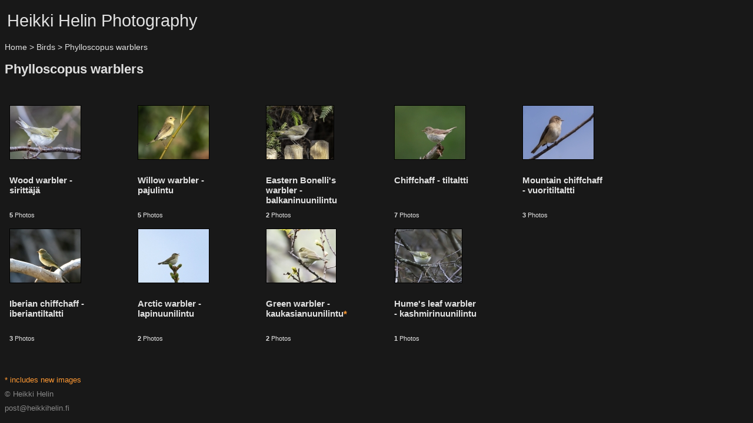

--- FILE ---
content_type: text/html; charset=UTF-8
request_url: https://heikkihelin.fi/WordPress3/?page_id=23635
body_size: 6227
content:
<!DOCTYPE html PUBLIC "-//W3C//DTD XHTML 1.0 Transitional//EN" "http://www.w3.org/TR/xhtml1/DTD/xhtml1-transitional.dtd">
<html xmlns="http://www.w3.org/1999/xhtml" lang="en-US">

<head profile="http://gmpg.org/xfn/11">
<meta http-equiv="Content-Type" content="text/html; charset=UTF-8" />

<title>Heikki Helin Photography   &raquo; Phylloscopus warblers</title>

<link rel="stylesheet" href="https://heikkihelin.fi/WordPress3/wp-content/themes/minimalism-child/style.css" type="text/css" media="screen" />
<link rel="alternate" type="application/rss+xml" title="Heikki Helin Photography   RSS Feed" href="https://heikkihelin.fi/WordPress3/?feed=rss2" />
<link rel="alternate" type="application/atom+xml" title="Heikki Helin Photography   Atom Feed" href="https://heikkihelin.fi/WordPress3/?feed=atom" />
<link rel="pingback" href="https://heikkihelin.fi/WordPress3/xmlrpc.php" />

<meta name='robots' content='max-image-preview:large' />
<script type="text/javascript">
window._wpemojiSettings = {"baseUrl":"https:\/\/s.w.org\/images\/core\/emoji\/14.0.0\/72x72\/","ext":".png","svgUrl":"https:\/\/s.w.org\/images\/core\/emoji\/14.0.0\/svg\/","svgExt":".svg","source":{"concatemoji":"https:\/\/heikkihelin.fi\/WordPress3\/wp-includes\/js\/wp-emoji-release.min.js?ver=6.3.7"}};
/*! This file is auto-generated */
!function(i,n){var o,s,e;function c(e){try{var t={supportTests:e,timestamp:(new Date).valueOf()};sessionStorage.setItem(o,JSON.stringify(t))}catch(e){}}function p(e,t,n){e.clearRect(0,0,e.canvas.width,e.canvas.height),e.fillText(t,0,0);var t=new Uint32Array(e.getImageData(0,0,e.canvas.width,e.canvas.height).data),r=(e.clearRect(0,0,e.canvas.width,e.canvas.height),e.fillText(n,0,0),new Uint32Array(e.getImageData(0,0,e.canvas.width,e.canvas.height).data));return t.every(function(e,t){return e===r[t]})}function u(e,t,n){switch(t){case"flag":return n(e,"\ud83c\udff3\ufe0f\u200d\u26a7\ufe0f","\ud83c\udff3\ufe0f\u200b\u26a7\ufe0f")?!1:!n(e,"\ud83c\uddfa\ud83c\uddf3","\ud83c\uddfa\u200b\ud83c\uddf3")&&!n(e,"\ud83c\udff4\udb40\udc67\udb40\udc62\udb40\udc65\udb40\udc6e\udb40\udc67\udb40\udc7f","\ud83c\udff4\u200b\udb40\udc67\u200b\udb40\udc62\u200b\udb40\udc65\u200b\udb40\udc6e\u200b\udb40\udc67\u200b\udb40\udc7f");case"emoji":return!n(e,"\ud83e\udef1\ud83c\udffb\u200d\ud83e\udef2\ud83c\udfff","\ud83e\udef1\ud83c\udffb\u200b\ud83e\udef2\ud83c\udfff")}return!1}function f(e,t,n){var r="undefined"!=typeof WorkerGlobalScope&&self instanceof WorkerGlobalScope?new OffscreenCanvas(300,150):i.createElement("canvas"),a=r.getContext("2d",{willReadFrequently:!0}),o=(a.textBaseline="top",a.font="600 32px Arial",{});return e.forEach(function(e){o[e]=t(a,e,n)}),o}function t(e){var t=i.createElement("script");t.src=e,t.defer=!0,i.head.appendChild(t)}"undefined"!=typeof Promise&&(o="wpEmojiSettingsSupports",s=["flag","emoji"],n.supports={everything:!0,everythingExceptFlag:!0},e=new Promise(function(e){i.addEventListener("DOMContentLoaded",e,{once:!0})}),new Promise(function(t){var n=function(){try{var e=JSON.parse(sessionStorage.getItem(o));if("object"==typeof e&&"number"==typeof e.timestamp&&(new Date).valueOf()<e.timestamp+604800&&"object"==typeof e.supportTests)return e.supportTests}catch(e){}return null}();if(!n){if("undefined"!=typeof Worker&&"undefined"!=typeof OffscreenCanvas&&"undefined"!=typeof URL&&URL.createObjectURL&&"undefined"!=typeof Blob)try{var e="postMessage("+f.toString()+"("+[JSON.stringify(s),u.toString(),p.toString()].join(",")+"));",r=new Blob([e],{type:"text/javascript"}),a=new Worker(URL.createObjectURL(r),{name:"wpTestEmojiSupports"});return void(a.onmessage=function(e){c(n=e.data),a.terminate(),t(n)})}catch(e){}c(n=f(s,u,p))}t(n)}).then(function(e){for(var t in e)n.supports[t]=e[t],n.supports.everything=n.supports.everything&&n.supports[t],"flag"!==t&&(n.supports.everythingExceptFlag=n.supports.everythingExceptFlag&&n.supports[t]);n.supports.everythingExceptFlag=n.supports.everythingExceptFlag&&!n.supports.flag,n.DOMReady=!1,n.readyCallback=function(){n.DOMReady=!0}}).then(function(){return e}).then(function(){var e;n.supports.everything||(n.readyCallback(),(e=n.source||{}).concatemoji?t(e.concatemoji):e.wpemoji&&e.twemoji&&(t(e.twemoji),t(e.wpemoji)))}))}((window,document),window._wpemojiSettings);
</script>
<style type="text/css">
img.wp-smiley,
img.emoji {
	display: inline !important;
	border: none !important;
	box-shadow: none !important;
	height: 1em !important;
	width: 1em !important;
	margin: 0 0.07em !important;
	vertical-align: -0.1em !important;
	background: none !important;
	padding: 0 !important;
}
</style>
	<link rel='stylesheet' id='wp-block-library-css' href='https://heikkihelin.fi/WordPress3/wp-includes/css/dist/block-library/style.min.css?ver=6.3.7' type='text/css' media='all' />
<style id='classic-theme-styles-inline-css' type='text/css'>
/*! This file is auto-generated */
.wp-block-button__link{color:#fff;background-color:#32373c;border-radius:9999px;box-shadow:none;text-decoration:none;padding:calc(.667em + 2px) calc(1.333em + 2px);font-size:1.125em}.wp-block-file__button{background:#32373c;color:#fff;text-decoration:none}
</style>
<style id='global-styles-inline-css' type='text/css'>
body{--wp--preset--color--black: #000000;--wp--preset--color--cyan-bluish-gray: #abb8c3;--wp--preset--color--white: #ffffff;--wp--preset--color--pale-pink: #f78da7;--wp--preset--color--vivid-red: #cf2e2e;--wp--preset--color--luminous-vivid-orange: #ff6900;--wp--preset--color--luminous-vivid-amber: #fcb900;--wp--preset--color--light-green-cyan: #7bdcb5;--wp--preset--color--vivid-green-cyan: #00d084;--wp--preset--color--pale-cyan-blue: #8ed1fc;--wp--preset--color--vivid-cyan-blue: #0693e3;--wp--preset--color--vivid-purple: #9b51e0;--wp--preset--gradient--vivid-cyan-blue-to-vivid-purple: linear-gradient(135deg,rgba(6,147,227,1) 0%,rgb(155,81,224) 100%);--wp--preset--gradient--light-green-cyan-to-vivid-green-cyan: linear-gradient(135deg,rgb(122,220,180) 0%,rgb(0,208,130) 100%);--wp--preset--gradient--luminous-vivid-amber-to-luminous-vivid-orange: linear-gradient(135deg,rgba(252,185,0,1) 0%,rgba(255,105,0,1) 100%);--wp--preset--gradient--luminous-vivid-orange-to-vivid-red: linear-gradient(135deg,rgba(255,105,0,1) 0%,rgb(207,46,46) 100%);--wp--preset--gradient--very-light-gray-to-cyan-bluish-gray: linear-gradient(135deg,rgb(238,238,238) 0%,rgb(169,184,195) 100%);--wp--preset--gradient--cool-to-warm-spectrum: linear-gradient(135deg,rgb(74,234,220) 0%,rgb(151,120,209) 20%,rgb(207,42,186) 40%,rgb(238,44,130) 60%,rgb(251,105,98) 80%,rgb(254,248,76) 100%);--wp--preset--gradient--blush-light-purple: linear-gradient(135deg,rgb(255,206,236) 0%,rgb(152,150,240) 100%);--wp--preset--gradient--blush-bordeaux: linear-gradient(135deg,rgb(254,205,165) 0%,rgb(254,45,45) 50%,rgb(107,0,62) 100%);--wp--preset--gradient--luminous-dusk: linear-gradient(135deg,rgb(255,203,112) 0%,rgb(199,81,192) 50%,rgb(65,88,208) 100%);--wp--preset--gradient--pale-ocean: linear-gradient(135deg,rgb(255,245,203) 0%,rgb(182,227,212) 50%,rgb(51,167,181) 100%);--wp--preset--gradient--electric-grass: linear-gradient(135deg,rgb(202,248,128) 0%,rgb(113,206,126) 100%);--wp--preset--gradient--midnight: linear-gradient(135deg,rgb(2,3,129) 0%,rgb(40,116,252) 100%);--wp--preset--font-size--small: 13px;--wp--preset--font-size--medium: 20px;--wp--preset--font-size--large: 36px;--wp--preset--font-size--x-large: 42px;--wp--preset--spacing--20: 0.44rem;--wp--preset--spacing--30: 0.67rem;--wp--preset--spacing--40: 1rem;--wp--preset--spacing--50: 1.5rem;--wp--preset--spacing--60: 2.25rem;--wp--preset--spacing--70: 3.38rem;--wp--preset--spacing--80: 5.06rem;--wp--preset--shadow--natural: 6px 6px 9px rgba(0, 0, 0, 0.2);--wp--preset--shadow--deep: 12px 12px 50px rgba(0, 0, 0, 0.4);--wp--preset--shadow--sharp: 6px 6px 0px rgba(0, 0, 0, 0.2);--wp--preset--shadow--outlined: 6px 6px 0px -3px rgba(255, 255, 255, 1), 6px 6px rgba(0, 0, 0, 1);--wp--preset--shadow--crisp: 6px 6px 0px rgba(0, 0, 0, 1);}:where(.is-layout-flex){gap: 0.5em;}:where(.is-layout-grid){gap: 0.5em;}body .is-layout-flow > .alignleft{float: left;margin-inline-start: 0;margin-inline-end: 2em;}body .is-layout-flow > .alignright{float: right;margin-inline-start: 2em;margin-inline-end: 0;}body .is-layout-flow > .aligncenter{margin-left: auto !important;margin-right: auto !important;}body .is-layout-constrained > .alignleft{float: left;margin-inline-start: 0;margin-inline-end: 2em;}body .is-layout-constrained > .alignright{float: right;margin-inline-start: 2em;margin-inline-end: 0;}body .is-layout-constrained > .aligncenter{margin-left: auto !important;margin-right: auto !important;}body .is-layout-constrained > :where(:not(.alignleft):not(.alignright):not(.alignfull)){max-width: var(--wp--style--global--content-size);margin-left: auto !important;margin-right: auto !important;}body .is-layout-constrained > .alignwide{max-width: var(--wp--style--global--wide-size);}body .is-layout-flex{display: flex;}body .is-layout-flex{flex-wrap: wrap;align-items: center;}body .is-layout-flex > *{margin: 0;}body .is-layout-grid{display: grid;}body .is-layout-grid > *{margin: 0;}:where(.wp-block-columns.is-layout-flex){gap: 2em;}:where(.wp-block-columns.is-layout-grid){gap: 2em;}:where(.wp-block-post-template.is-layout-flex){gap: 1.25em;}:where(.wp-block-post-template.is-layout-grid){gap: 1.25em;}.has-black-color{color: var(--wp--preset--color--black) !important;}.has-cyan-bluish-gray-color{color: var(--wp--preset--color--cyan-bluish-gray) !important;}.has-white-color{color: var(--wp--preset--color--white) !important;}.has-pale-pink-color{color: var(--wp--preset--color--pale-pink) !important;}.has-vivid-red-color{color: var(--wp--preset--color--vivid-red) !important;}.has-luminous-vivid-orange-color{color: var(--wp--preset--color--luminous-vivid-orange) !important;}.has-luminous-vivid-amber-color{color: var(--wp--preset--color--luminous-vivid-amber) !important;}.has-light-green-cyan-color{color: var(--wp--preset--color--light-green-cyan) !important;}.has-vivid-green-cyan-color{color: var(--wp--preset--color--vivid-green-cyan) !important;}.has-pale-cyan-blue-color{color: var(--wp--preset--color--pale-cyan-blue) !important;}.has-vivid-cyan-blue-color{color: var(--wp--preset--color--vivid-cyan-blue) !important;}.has-vivid-purple-color{color: var(--wp--preset--color--vivid-purple) !important;}.has-black-background-color{background-color: var(--wp--preset--color--black) !important;}.has-cyan-bluish-gray-background-color{background-color: var(--wp--preset--color--cyan-bluish-gray) !important;}.has-white-background-color{background-color: var(--wp--preset--color--white) !important;}.has-pale-pink-background-color{background-color: var(--wp--preset--color--pale-pink) !important;}.has-vivid-red-background-color{background-color: var(--wp--preset--color--vivid-red) !important;}.has-luminous-vivid-orange-background-color{background-color: var(--wp--preset--color--luminous-vivid-orange) !important;}.has-luminous-vivid-amber-background-color{background-color: var(--wp--preset--color--luminous-vivid-amber) !important;}.has-light-green-cyan-background-color{background-color: var(--wp--preset--color--light-green-cyan) !important;}.has-vivid-green-cyan-background-color{background-color: var(--wp--preset--color--vivid-green-cyan) !important;}.has-pale-cyan-blue-background-color{background-color: var(--wp--preset--color--pale-cyan-blue) !important;}.has-vivid-cyan-blue-background-color{background-color: var(--wp--preset--color--vivid-cyan-blue) !important;}.has-vivid-purple-background-color{background-color: var(--wp--preset--color--vivid-purple) !important;}.has-black-border-color{border-color: var(--wp--preset--color--black) !important;}.has-cyan-bluish-gray-border-color{border-color: var(--wp--preset--color--cyan-bluish-gray) !important;}.has-white-border-color{border-color: var(--wp--preset--color--white) !important;}.has-pale-pink-border-color{border-color: var(--wp--preset--color--pale-pink) !important;}.has-vivid-red-border-color{border-color: var(--wp--preset--color--vivid-red) !important;}.has-luminous-vivid-orange-border-color{border-color: var(--wp--preset--color--luminous-vivid-orange) !important;}.has-luminous-vivid-amber-border-color{border-color: var(--wp--preset--color--luminous-vivid-amber) !important;}.has-light-green-cyan-border-color{border-color: var(--wp--preset--color--light-green-cyan) !important;}.has-vivid-green-cyan-border-color{border-color: var(--wp--preset--color--vivid-green-cyan) !important;}.has-pale-cyan-blue-border-color{border-color: var(--wp--preset--color--pale-cyan-blue) !important;}.has-vivid-cyan-blue-border-color{border-color: var(--wp--preset--color--vivid-cyan-blue) !important;}.has-vivid-purple-border-color{border-color: var(--wp--preset--color--vivid-purple) !important;}.has-vivid-cyan-blue-to-vivid-purple-gradient-background{background: var(--wp--preset--gradient--vivid-cyan-blue-to-vivid-purple) !important;}.has-light-green-cyan-to-vivid-green-cyan-gradient-background{background: var(--wp--preset--gradient--light-green-cyan-to-vivid-green-cyan) !important;}.has-luminous-vivid-amber-to-luminous-vivid-orange-gradient-background{background: var(--wp--preset--gradient--luminous-vivid-amber-to-luminous-vivid-orange) !important;}.has-luminous-vivid-orange-to-vivid-red-gradient-background{background: var(--wp--preset--gradient--luminous-vivid-orange-to-vivid-red) !important;}.has-very-light-gray-to-cyan-bluish-gray-gradient-background{background: var(--wp--preset--gradient--very-light-gray-to-cyan-bluish-gray) !important;}.has-cool-to-warm-spectrum-gradient-background{background: var(--wp--preset--gradient--cool-to-warm-spectrum) !important;}.has-blush-light-purple-gradient-background{background: var(--wp--preset--gradient--blush-light-purple) !important;}.has-blush-bordeaux-gradient-background{background: var(--wp--preset--gradient--blush-bordeaux) !important;}.has-luminous-dusk-gradient-background{background: var(--wp--preset--gradient--luminous-dusk) !important;}.has-pale-ocean-gradient-background{background: var(--wp--preset--gradient--pale-ocean) !important;}.has-electric-grass-gradient-background{background: var(--wp--preset--gradient--electric-grass) !important;}.has-midnight-gradient-background{background: var(--wp--preset--gradient--midnight) !important;}.has-small-font-size{font-size: var(--wp--preset--font-size--small) !important;}.has-medium-font-size{font-size: var(--wp--preset--font-size--medium) !important;}.has-large-font-size{font-size: var(--wp--preset--font-size--large) !important;}.has-x-large-font-size{font-size: var(--wp--preset--font-size--x-large) !important;}
.wp-block-navigation a:where(:not(.wp-element-button)){color: inherit;}
:where(.wp-block-post-template.is-layout-flex){gap: 1.25em;}:where(.wp-block-post-template.is-layout-grid){gap: 1.25em;}
:where(.wp-block-columns.is-layout-flex){gap: 2em;}:where(.wp-block-columns.is-layout-grid){gap: 2em;}
.wp-block-pullquote{font-size: 1.5em;line-height: 1.6;}
</style>
<link rel='stylesheet' id='ngg_trigger_buttons-css' href='https://heikkihelin.fi/WordPress3/wp-content/plugins/nextgen-gallery/products/photocrati_nextgen/modules/nextgen_gallery_display/static/trigger_buttons.css?ver=3.41' type='text/css' media='all' />
<link rel='stylesheet' id='fontawesome_v4_shim_style-css' href='https://heikkihelin.fi/WordPress3/wp-content/plugins/nextgen-gallery/products/photocrati_nextgen/modules/nextgen_gallery_display/static/fontawesome/css/v4-shims.min.css?ver=6.3.7' type='text/css' media='all' />
<link rel='stylesheet' id='fontawesome-css' href='https://heikkihelin.fi/WordPress3/wp-content/plugins/nextgen-gallery/products/photocrati_nextgen/modules/nextgen_gallery_display/static/fontawesome/css/all.min.css?ver=6.3.7' type='text/css' media='all' />
<link rel='stylesheet' id='nextgen_basic_album_style-css' href='https://heikkihelin.fi/WordPress3/wp-content/plugins/nextgen-gallery/products/photocrati_nextgen/modules/nextgen_basic_album/static/nextgen_basic_album.css?ver=3.41' type='text/css' media='all' />
<link rel='stylesheet' id='nextgen_pagination_style-css' href='https://heikkihelin.fi/WordPress3/wp-content/plugins/nextgen-gallery/products/photocrati_nextgen/modules/nextgen_pagination/static/style.css?ver=3.41' type='text/css' media='all' />
<link rel='stylesheet' id='nextgen_basic_album_breadcrumbs_style-css' href='https://heikkihelin.fi/WordPress3/wp-content/plugins/nextgen-gallery/products/photocrati_nextgen/modules/nextgen_basic_album/static/breadcrumbs.css?ver=3.41' type='text/css' media='all' />
<script type='text/javascript' src='https://heikkihelin.fi/WordPress3/wp-content/plugins/nextgen-gallery-plus/modules/picturefill/static/picturefill.min.js?ver=3.0.2' id='picturefill-js'></script>
<script type='text/javascript' src='https://heikkihelin.fi/WordPress3/wp-includes/js/jquery/jquery.min.js?ver=3.7.0' id='jquery-core-js'></script>
<script type='text/javascript' src='https://heikkihelin.fi/WordPress3/wp-includes/js/jquery/jquery-migrate.min.js?ver=3.4.1' id='jquery-migrate-js'></script>
<script type='text/javascript' id='photocrati_ajax-js-extra'>
/* <![CDATA[ */
var photocrati_ajax = {"url":"https:\/\/heikkihelin.fi\/WordPress3\/index.php?photocrati_ajax=1","wp_home_url":"https:\/\/heikkihelin.fi\/WordPress3\/index.php","wp_site_url":"https:\/\/heikkihelin.fi\/WordPress3\/index.php","wp_root_url":"https:\/\/heikkihelin.fi\/WordPress3\/index.php","wp_plugins_url":"https:\/\/heikkihelin.fi\/WordPress3\/wp-content\/plugins","wp_content_url":"https:\/\/heikkihelin.fi\/WordPress3\/wp-content","wp_includes_url":"https:\/\/heikkihelin.fi\/WordPress3\/wp-includes\/","ngg_param_slug":"nggallery"};
/* ]]> */
</script>
<script type='text/javascript' src='https://heikkihelin.fi/WordPress3/wp-content/plugins/nextgen-gallery/products/photocrati_nextgen/modules/ajax/static/ajax.min.js?ver=3.41' id='photocrati_ajax-js'></script>
<script type='text/javascript' src='https://heikkihelin.fi/WordPress3/wp-content/plugins/nextgen-gallery/products/photocrati_nextgen/modules/nextgen_basic_album/static/init.js?ver=3.41' id='photocrati-nextgen_basic_compact_album-js'></script>
<script type='text/javascript' src='https://heikkihelin.fi/WordPress3/wp-content/plugins/nextgen-gallery/products/photocrati_nextgen/modules/nextgen_gallery_display/static/fontawesome/js/v4-shims.min.js?ver=5.3.1' id='fontawesome_v4_shim-js'></script>
<script type='text/javascript' defer data-auto-replace-svg="false" data-keep-original-source="false" data-search-pseudo-elements src='https://heikkihelin.fi/WordPress3/wp-content/plugins/nextgen-gallery/products/photocrati_nextgen/modules/nextgen_gallery_display/static/fontawesome/js/all.min.js?ver=5.3.1' id='fontawesome-js'></script>
<script type='text/javascript' src='https://heikkihelin.fi/WordPress3/wp-content/plugins/nextgen-gallery/products/photocrati_nextgen/modules/nextgen_gallery_display/static/shave.js?ver=3.41' id='shave.js-js'></script>
<link rel="https://api.w.org/" href="https://heikkihelin.fi/WordPress3/index.php?rest_route=/" /><link rel="alternate" type="application/json" href="https://heikkihelin.fi/WordPress3/index.php?rest_route=/wp/v2/pages/23635" /><link rel="EditURI" type="application/rsd+xml" title="RSD" href="https://heikkihelin.fi/WordPress3/xmlrpc.php?rsd" />
<meta name="generator" content="WordPress 6.3.7" />
<link rel="canonical" href="https://heikkihelin.fi/WordPress3/?page_id=23635" />
<link rel='shortlink' href='https://heikkihelin.fi/WordPress3/?p=23635' />
<link rel="alternate" type="application/json+oembed" href="https://heikkihelin.fi/WordPress3/index.php?rest_route=%2Foembed%2F1.0%2Fembed&#038;url=https%3A%2F%2Fheikkihelin.fi%2FWordPress3%2F%3Fpage_id%3D23635" />
<link rel="alternate" type="text/xml+oembed" href="https://heikkihelin.fi/WordPress3/index.php?rest_route=%2Foembed%2F1.0%2Fembed&#038;url=https%3A%2F%2Fheikkihelin.fi%2FWordPress3%2F%3Fpage_id%3D23635&#038;format=xml" />
		<style type="text/css" id="wp-custom-css">
			/*----*/
/*ETUSIVU*/
/*----*/

/* pikkukuvien keskitys*/
.coverpage {
 margin-left:auto;
 margin-right:auto;
 width: 650px !important;
 text-align: center !important;

}  

.ngg-albumoverview
{

	
}

/* reunukset pois */
.ngg-album-compactbox {
border:none;
}

.ngg-album-compactbox:before {
border:none;
}

.ngg-album-compactbox:after {
border:none;
}

.ngg-album-compact {
border:none;
}



/* kuvateksti samalla tasolle kuvan kanssa*/
h4{
padding:8px;
}

/*etusivun kuvat vierekkäin*/
.coverpage .ngg-album-compact {
height:auto;
width:auto;
margin:auto;
}

/* ETUSIVU päättyy */

/*----*/
/* ALBUMISIVU */
/*----*/

/* kuvakehykset pakotetaan saman kokoisiksi */
.ngg-album-compact {
height:206px;
width:206px;
}
	
.ngg-gallery-thumbnail-box{
height:140px;
width:auto;
}

.ngg-album-gallery-image-counter{
padding-left:8px;
}

/* ALBUMISIVU päättyy */

/*----*/
/*IMAGEBROWSER*/
/*----*/

/* kuvien selausnappuloiden koon suurentaminen */
div.back	{
font-size:1.5em;
margin-left:10%;
}

div.next	{
font-size:1.5em;
margin-right:10%;
}

/* kuvatekstin keskittäminen */
.ngg-imagebrowser-desc{
text-align:center;
}

/*IMAGEBROWSER päättyy*/		</style>
		<link href='https://fonts.googleapis.com/css?family=Montserrat' rel='stylesheet' type='text/css'>
</head>
<body>
<div id="page">

<div id="header">
		  <h1><a href="http://www.heikkihelin.fi/WordPress3/">Heikki Helin Photography  </a></h1>	
</div>

<!-- start navXT breadcrumbs -->

<div class="breadcrumbs" xmlns:v="http://rdf.data-vocabulary.org/#">
    <!-- Breadcrumb NavXT 7.4.1 -->
<span typeof="v:Breadcrumb"><a rel="v:url" property="v:title" title="Go home." href="https://heikkihelin.fi/WordPress3" class="home">Home</a></span> &gt; <span typeof="v:Breadcrumb"><a rel="v:url" property="v:title" title="Go to Birds." href="https://heikkihelin.fi/WordPress3/?page_id=156" class="post post-page">Birds</a></span> &gt; <span typeof="v:Breadcrumb"><a rel="v:url" property="v:title" title="Go to Phylloscopus warblers." href="https://heikkihelin.fi/WordPress3/?page_id=23635" class="post post-page current-item">Phylloscopus warblers</a></span>
</div>

<!-- end navXT breadcrumbs -->	

<div id="content" class="narrowcolumn">		


		

  <div class="post" id="post-23635">		
  <h2>Phylloscopus warblers</h2>			

    <div class="entry">				
  
    <div class="ngg-albumoverview">
            <div class="ngg-album-compact">
            <div class="ngg-album-compactbox">
                <div class="ngg-album-link">
                                        <a title='Wood warbler - sirittäjä'
                       href='https://heikkihelin.fi/WordPress3/?page_id=23674'>
                        <img class="Thumb"
                             alt="Wood warbler - sirittäjä"
                             src="https://heikkihelin.fi/WordPress3/wp-content/gallery/wood-warbler-sirittaja/cache/ed_D7I3804a.jpg-nggid046355-ngg0dyn-120x91x100-00f0w010c010r110f110r010t010.jpg"/>
                    </a>
                                    </div>
            </div>
                        <h4>
                <a class='ngg-album-desc' title='Wood warbler - sirittäjä'
                       href='https://heikkihelin.fi/WordPress3/?page_id=23674'style="max-width: 140px">Wood warbler - sirittäjä</a>
            </h4>
            <p class="ngg-album-gallery-image-counter">
                                    <strong>5</strong>&nbsp;Photos                            </p>
        </div>
            <div class="ngg-album-compact">
            <div class="ngg-album-compactbox">
                <div class="ngg-album-link">
                                        <a title='Willow warbler - pajulintu'
                       href='https://heikkihelin.fi/WordPress3/?page_id=23667'>
                        <img class="Thumb"
                             alt="Willow warbler - pajulintu"
                             src="https://heikkihelin.fi/WordPress3/wp-content/gallery/willow-warbler-pajulintu/cache/D7I1749Ed2.jpg-nggid046352-ngg0dyn-120x91x100-00f0w010c010r110f110r010t010.jpg"/>
                    </a>
                                    </div>
            </div>
                        <h4>
                <a class='ngg-album-desc' title='Willow warbler - pajulintu'
                       href='https://heikkihelin.fi/WordPress3/?page_id=23667'style="max-width: 140px">Willow warbler - pajulintu</a>
            </h4>
            <p class="ngg-album-gallery-image-counter">
                                    <strong>5</strong>&nbsp;Photos                            </p>
        </div>
            <div class="ngg-album-compact">
            <div class="ngg-album-compactbox">
                <div class="ngg-album-link">
                                        <a title='Eastern Bonelli&#039;s warbler - balkaninuunilintu'
                       href='https://heikkihelin.fi/WordPress3/?page_id=23653'>
                        <img class="Thumb"
                             alt="Eastern Bonelli&#039;s warbler - balkaninuunilintu"
                             src="https://heikkihelin.fi/WordPress3/wp-content/gallery/eastern-bonellis-warbler-balkaninuunilintu/cache/A74X5497.jpg-nggid046346-ngg0dyn-120x91x100-00f0w010c010r110f110r010t010.jpg"/>
                    </a>
                                    </div>
            </div>
                        <h4>
                <a class='ngg-album-desc' title='Eastern Bonelli&#039;s warbler - balkaninuunilintu'
                       href='https://heikkihelin.fi/WordPress3/?page_id=23653'style="max-width: 140px">Eastern Bonelli's warbler - balkaninuunilintu</a>
            </h4>
            <p class="ngg-album-gallery-image-counter">
                                    <strong>2</strong>&nbsp;Photos                            </p>
        </div>
            <div class="ngg-album-compact">
            <div class="ngg-album-compactbox">
                <div class="ngg-album-link">
                                        <a title='Chiffchaff - tiltaltti'
                       href='https://heikkihelin.fi/WordPress3/?page_id=23649'>
                        <img class="Thumb"
                             alt="Chiffchaff - tiltaltti"
                             src="https://heikkihelin.fi/WordPress3/wp-content/gallery/chiffchaff-tiltaltti/cache/tiltaltti080620c.jpg-nggid046344-ngg0dyn-120x91x100-00f0w010c010r110f110r010t010.jpg"/>
                    </a>
                                    </div>
            </div>
                        <h4>
                <a class='ngg-album-desc' title='Chiffchaff - tiltaltti'
                       href='https://heikkihelin.fi/WordPress3/?page_id=23649'style="max-width: 140px">Chiffchaff - tiltaltti</a>
            </h4>
            <p class="ngg-album-gallery-image-counter">
                                    <strong>7</strong>&nbsp;Photos                            </p>
        </div>
            <div class="ngg-album-compact">
            <div class="ngg-album-compactbox">
                <div class="ngg-album-link">
                                        <a title='Mountain chiffchaff - vuoritiltaltti'
                       href='https://heikkihelin.fi/WordPress3/?page_id=25992'>
                        <img class="Thumb"
                             alt="Mountain chiffchaff - vuoritiltaltti"
                             src="https://heikkihelin.fi/WordPress3/wp-content/gallery/mountain-chiffchaff-vuoritiltaltti/cache/M8A3903-copy.jpg-nggid048042-ngg0dyn-120x91x100-00f0w010c010r110f110r010t010.jpg"/>
                    </a>
                                    </div>
            </div>
                        <h4>
                <a class='ngg-album-desc' title='Mountain chiffchaff - vuoritiltaltti'
                       href='https://heikkihelin.fi/WordPress3/?page_id=25992'style="max-width: 140px">Mountain chiffchaff - vuoritiltaltti</a>
            </h4>
            <p class="ngg-album-gallery-image-counter">
                                    <strong>3</strong>&nbsp;Photos                            </p>
        </div>
            <div class="ngg-album-compact">
            <div class="ngg-album-compactbox">
                <div class="ngg-album-link">
                                        <a title='Iberian chiffchaff - iberiantiltaltti'
                       href='https://heikkihelin.fi/WordPress3/?page_id=23661'>
                        <img class="Thumb"
                             alt="Iberian chiffchaff - iberiantiltaltti"
                             src="https://heikkihelin.fi/WordPress3/wp-content/gallery/iberian-chiffchaff-iberiantiltaltti/cache/F0130B7D.jpg-nggid046350-ngg0dyn-120x91x100-00f0w010c010r110f110r010t010.jpg"/>
                    </a>
                                    </div>
            </div>
                        <h4>
                <a class='ngg-album-desc' title='Iberian chiffchaff - iberiantiltaltti'
                       href='https://heikkihelin.fi/WordPress3/?page_id=23661'style="max-width: 140px">Iberian chiffchaff - iberiantiltaltti</a>
            </h4>
            <p class="ngg-album-gallery-image-counter">
                                    <strong>3</strong>&nbsp;Photos                            </p>
        </div>
            <div class="ngg-album-compact">
            <div class="ngg-album-compactbox">
                <div class="ngg-album-link">
                                        <a title='Arctic warbler - lapinuunilintu'
                       href='https://heikkihelin.fi/WordPress3/?page_id=23641'>
                        <img class="Thumb"
                             alt="Arctic warbler - lapinuunilintu"
                             src="https://heikkihelin.fi/WordPress3/wp-content/gallery/arctic-warbler-lapinuunilintu/cache/F0052448.jpg-nggid046337-ngg0dyn-120x91x100-00f0w010c010r110f110r010t010.jpg"/>
                    </a>
                                    </div>
            </div>
                        <h4>
                <a class='ngg-album-desc' title='Arctic warbler - lapinuunilintu'
                       href='https://heikkihelin.fi/WordPress3/?page_id=23641'style="max-width: 140px">Arctic warbler - lapinuunilintu</a>
            </h4>
            <p class="ngg-album-gallery-image-counter">
                                    <strong>2</strong>&nbsp;Photos                            </p>
        </div>
            <div class="ngg-album-compact">
            <div class="ngg-album-compactbox">
                <div class="ngg-album-link">
                                        <a title='Green warbler - kaukasianuunilintu&lt;b&gt;*&lt;/b&gt;'
                       href='https://heikkihelin.fi/WordPress3/?page_id=25996'>
                        <img class="Thumb"
                             alt="Green warbler - kaukasianuunilintu&lt;b&gt;*&lt;/b&gt;"
                             src="https://heikkihelin.fi/WordPress3/wp-content/gallery/green-warbler-kaukasianuunilintu/cache/M8A3939X.jpg-nggid048044-ngg0dyn-120x91x100-00f0w010c010r110f110r010t010.jpg"/>
                    </a>
                                    </div>
            </div>
                        <h4>
                <a class='ngg-album-desc' title='Green warbler - kaukasianuunilintu&lt;b&gt;*&lt;/b&gt;'
                       href='https://heikkihelin.fi/WordPress3/?page_id=25996'style="max-width: 140px">Green warbler - kaukasianuunilintu<b>*</b></a>
            </h4>
            <p class="ngg-album-gallery-image-counter">
                                    <strong>2</strong>&nbsp;Photos                            </p>
        </div>
            <div class="ngg-album-compact">
            <div class="ngg-album-compactbox">
                <div class="ngg-album-link">
                                        <a title='Hume&#039;s leaf warbler - kashmirinuunilintu'
                       href='https://heikkihelin.fi/WordPress3/?page_id=23656'>
                        <img class="Thumb"
                             alt="Hume&#039;s leaf warbler - kashmirinuunilintu"
                             src="https://heikkihelin.fi/WordPress3/wp-content/gallery/humes-leaf-warbler-kashmirinuunilintu/cache/A74X5433x.jpg-nggid046347-ngg0dyn-120x91x100-00f0w010c010r110f110r010t010.jpg"/>
                    </a>
                                    </div>
            </div>
                        <h4>
                <a class='ngg-album-desc' title='Hume&#039;s leaf warbler - kashmirinuunilintu'
                       href='https://heikkihelin.fi/WordPress3/?page_id=23656'style="max-width: 140px">Hume's leaf warbler - kashmirinuunilintu</a>
            </h4>
            <p class="ngg-album-gallery-image-counter">
                                    <strong>1</strong>&nbsp;Photos                            </p>
        </div>
        <br class="ngg-clear"/>
    <div class='ngg-clear'></div></div>

				

    			

    </div>		
  </div>			
  
</div>




<div id="footer">


	<p style="color:#FF9933">&#42; includes new images</p>
	<p>&copy; Heikki Helin</p>
	<p>post@heikkihelin.fi</p>
</body>
</html> 

--- FILE ---
content_type: text/css
request_url: https://heikkihelin.fi/WordPress3/wp-content/themes/minimalism-child/style.css
body_size: 500
content:
/* 
Theme Name: Minimalism Child
Template: minimalism
Author: Elina Helin
Version: 5.2

*/

/* @import url("../minimalism/style.css"); */


/* Begin Typography and Colors */
  
body{
  background-color:#181818;
  color: #E0E0E0 ;
  font-family: Tahoma, Geneva, sans-serif;
  font-weight: lighter;
  font-size: 0.9em;
}

#page{
  background:#181818;
  color: #E0E0E0 ;
}

#breadcrumbs {
  margin-bottom:80px;
  margin-left:4px;
  text-transform: uppercase;
  font-size: 0.8em;
  text-decoration: none;
  color: #E0E0E0 ;
}

#breadcrumbs, #breadcrumbs a , #breadcrumbs a:visited {
  text-transform: uppercase;
  font-size: 0.8em;
  text-decoration: none;
  color: #E0E0E0 ;
}  
 
 /* Etusivun kuva keskitetty */  
IMG.coverphoto {
  display: block;
  margin-left: auto;
  margin-right: auto;
}  

IMG.ngg-image-0 {
  display: block;
  margin-left: auto;
  margin-right: auto;
  border: 0;
}

#footer {
  border: none;
  color: #888888;
  font-weight:lighter;
  font-size: 0.9em;
  line-height: 90%;
}  
  


h1, h1 a, h1 a:visited{
  text-decoration: none;
  color: #E0E0E0;
  font-weight: lighter;
}

a, a:visited{
  text-decoration: none;
  color: #E0E0E0 ;
}

b{
  color: #FF9933;
}

/* End Typography and Colors*/


/* Begin Structure */

#page {
  margin: 10px auto auto auto;
	padding: 0;
	width: 100%;
}

h1{
  margin-left:4px;
}

.narrowcolumn {
	float: left;
	padding: 0 0 0 0;
	margin: 0px 0 0;
	width: 100%;
}

/* End Structure */